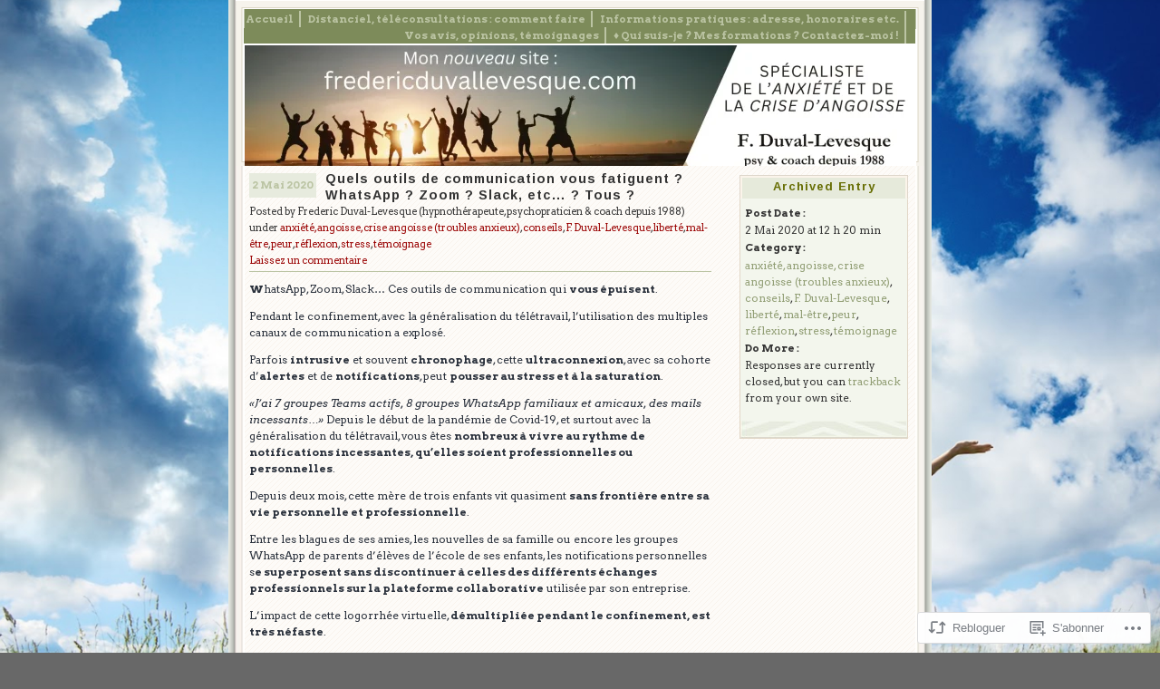

--- FILE ---
content_type: text/css;charset=utf-8
request_url: https://duvallevesque-psychotherapie-hypnose.fr/_static/??-eJx9kFkOQiEMRTdkRaNG/TCuBXgVUabQEnX39jnGIe+n6YEeLqBOBWxOjIlVbFBCcz6RsrmirMeiWclExM5rDBhlbGyJRuq/dvKdQxadnj0wnoeVIjFgTKlIBFKjbxF4L1k05B2Qi7bHB6uYc1+6FpAUNUO2+sI+pxcZBNnX4Zt/Qu7ZqjQj35AS2scxfAk4dKOKJmQnrbu9/41DksMMIVvdZ3wA7IL2tVe3cTNdLmaT1Xq+Xh2uUACjuA==&cssminify=yes
body_size: 3373
content:


.wp-playlist-light {
	color: #000;
}

.wp-playlist-light .wp-playlist-item {
	color: #333;
}

.wp-playlist-light .wp-playlist-playing {
	background: #fff;
	color: #000;
}

.wp-playlist-dark .wp-playlist-item .wp-playlist-caption {
	color: #fff;
}

.wp-playlist-caption {
	display: block;
}

.widget.widget_text {
	word-wrap: break-word;
}

.widget.widget_text ul,
.widget.widget_text ol {
	margin-bottom: 1em;
	margin-left: .875em;
	padding-left: .875em;
}

.widget.widget_text li ul,
.widget.widget_text li ol {
	margin-top: 0;
	margin-bottom: 0;
	padding-bottom: 0;
	padding-top: 0;
}

.widget.widget_text ul {
	list-style: disc outside none;
}

.widget.widget_text ol {
	list-style: decimal outside none;
}

.widget.widget_text ul li,
.widget.widget_text ol li {
	border: 0;
	list-style: inherit;
	margin: 0;
	padding: 0;
	text-align: left;
}

.widget.widget_text ul li:before {
	content: "";
}

.widget.widget_text p {
	margin-bottom: 1em;
}
.bbp-staff-role {
	color: #f1831e;
}

.bbp-a8c-reply {
	background: #e9eff3 !important;
	border: 1px solid #c8d7e1;
	width: 98% !important;
}body.jetpack-subscribe-modal-open {
	overflow: hidden;
}

.jetpack-subscribe-modal {
	visibility: hidden;
	position: fixed;
	z-index: 50000; 
	left: 0;
	top: 0;
	width: 100%;
	height: 100%;
	overflow: auto;
	background-color: transparent;
	transition: all 0.4s;
}

.jetpack-subscribe-modal.open {
	background-color: rgba(0, 0, 0, 0.3);
	visibility: visible;
}

.jetpack-subscribe-modal__modal-content {
	position: relative;
	visibility: hidden;
	overflow: hidden;
	top: 100%;
	background-color: #fefefe;
	margin: 15% auto;
	width: 100%;
	max-width: 600px;
	border-radius: 10px;
	box-sizing: border-box;
	transition: all 0.4s;
	text-wrap: balance;
}

.jetpack-subscribe-modal.open .jetpack-subscribe-modal__modal-content {
	top: 0;
	visibility: visible;
}


.jetpack-subscribe-modal__modal-content p {
	text-wrap: balance;
	text-wrap: pretty;
}

@media screen and (max-width: 640px) {

	.jetpack-subscribe-modal__modal-content {
		width: 94%;
	}
}

body {
	margin:0;
	padding:0;
	font-family: 'Trebuchet MS',Georgia, Times, Times New Roman, sans-serif;
	font-size: 0.9em;
	text-align:center;
	color:#29303B;
	line-height:1.3em;
	background: #F3F6ED;
}

p img {
	margin: 0 5px;
}

.wp-smiley {
	width: 15px;
	height: 15px;
}

a {
	color: #909D73;
	text-decoration:none;
}
a:visited {
	color: #8a3207;
}
a:hover {
	text-decoration:underline;
}
input, textarea
{
	background: #F3F6ED;
	border: #E1D6C6 1px solid;
}
#rap
{
	background:#fff url(/wp-content/themes/pub/connections/img/rap.jpg) center repeat-y;
	width:760px;
	margin:0 auto;
	padding:0px 8px;
	text-align:left;
	font-family: Trebuchet MS,Georgia, Arial, serif;
	font-size: 0.9em;
}
#header {
	background:#fff url(/wp-content/themes/pub/connections/img/better-header.gif) no-repeat bottom;
 	height: 183px;
	margin: 0 auto;
	width:760px;
	padding:0;
	border:#fc9 0px solid;
}

#headimg {
	background:#7d8b5a url(/wp-content/themes/pub/connections/img/just-train.jpg) center repeat-y;
	height: 142px;
	width: 741px;
	margin: 2px 0 0 10px;
}

* html #headimg {
	margin: 2px 0 0 9px;
}

#main
{
	margin:0 auto;
	padding:0;
	background:url(/wp-content/themes/pub/connections/img/content_bg.gif) repeat;
	width:740px;
}
#content {
	width:510px;
	float:left;
	padding:5px;
	margin:0;
	overflow:hidden;
	display:inline;
}
#sidebar {
	width:186px;
	float:right;
	padding:0px 8px 10px 8px;
	margin:0;
	font-size:1em;
	color:#333;
	display:inline;
}
#sidebar input[type="text"] {
	max-width: 172px;
}
a img {
	border: none;
}
acronym, abbr {
	border-bottom: 1px dotted #0c6bf0;
}
acronym, abbr, span.caps {
	cursor: help;
	letter-spacing: .07em;
}
code {
	font-size: 1em;
	font-style: italic;
}
blockquote {
	margin: 15px 30px 0 45px;
	padding: 0 0 0 45px;
	background: url(/wp-content/themes/pub/connections/img/blockquote.gif) no-repeat left top;
	font-style:italic;
}

cite {
	font-size: 0.9em;
	font-style: normal;
}
h3 {
	margin: 0;
	padding: 0;
	font-size:1.3em;
}
p {
	margin: 0 0 1em;
	padding: 0;
	line-height: 1.5em;
}
h1, h2, h3, h4 {
	font-family: Georgia, "Lucida Sans Unicode", lucida, Verdana, sans-serif;
	font-weight: normal;
	letter-spacing: 1px;
}
#header h1
{
	margin: 0;
	font-size: 1.6em;
	padding:10px 20px 0 0;
	text-align:right;
}
#header h1 a
{
	color:#B5C09D;
	text-decoration:none;
}
#header h1 a:hover
{
	
	text-decoration: underline;
}
#header #desc
{
	font-weight:normal;
	font-style:italic;
	font-size:1em;
	color:#B5C09D;
	text-align:right;
	margin:0;
	padding:0 20px 0 0;
}
#sidebar h2 {
	margin: 10px 0 0 0;
	padding:4px 2px;
	font-size: 1em;
	color: #676E04;
	text-align:center;
	background:url(/wp-content/themes/pub/connections/img/sidenav_top.png) no-repeat top center;
	border:#ccc 0px solid;
	min-height:16px;
	font-weight:bold;
}
#sidebar ul {
	list-style-type: none;
	padding: 5px;
	margin: 0;
	font-size: 0.9em;
	padding-bottom:3em;
	background:#F3F6ED url(/wp-content/themes/pub/connections/img/sidenav_bottom.jpg) no-repeat bottom;
	border:#E1D6c6 1px solid;
	border-top:#f3f6ed 1px solid;
}
#pagenav
{
	list-style:none;
}
#sidebar ul li {
	margin: 0.1em 0 0 0;
	padding: 0;
}
#sidebar .widget li {
	word-wrap: break-word;
}
#sidebar ul li a {
	text-decoration: none;
	border:none;
}
#sidebar ul li a:link {
	color: #909D73;
}
#sidebar ul li a:visited {
	color: #999999;
}
#sidebar ul li a:hover, #sidebar ul li a:active {
	color: #990000;
}
#sidebar ul ul {
	list-style-type: none;
	padding: 5px;
	margin: 0;
	font-size: 1em;
	background:none;
	border:none;
}
#sidebar ul ul li
{
	margin:0;
	padding:0;
	padding-left:10px;
	margin-left:10px;
	background:url(/wp-content/themes/pub/connections/img/subcat_bullet.gif) no-repeat 0 6px;
}
#content ul {
	margin-left: 0;
	padding-left: 45px;
	list-style-type: none;
}
#content ul li {
	background: url(/wp-content/themes/pub/connections/img/bullet.gif) no-repeat 0 7px;
	padding-left: 1.5em;
}
.post , .page
{
	margin:0 0 30px 0;
}

.post-info, .page-info
{
	font-size:0.85em;
	font-family: Verdana, Arial, Sans-Serif;
	margin:0;
	padding:0;
	color:#333;
}
.page-info
{
	text-align:center;
}
.post-info a
{
	color:#990000;
}
.post-info a:hover
{
	color:#000;
}
.post-content, .page-content {
	padding:10px 0;
	margin:3px 0;
	border-top:#BBC4A3 1px solid;
	font-family: Georgia, Verdana, Arial, serif;
	font-size:12px;
}
.page-content {

}
.post-title, .page-title {
	font-family:Georgia, Arial, Serif;
	font-size:1.3em;
	margin:0;
	font-weight:bold;
}
.page-title
{
	font-size:1.6em;
	font-weight:normal;
}
#content .page-title a, .post-title a:link, .post-title a:visited, .post-title a:hover, .post-title a:active
{
	text-decoration:none;
	color:#676E04;
}
.post-date {
	float: left;
	color: #BBC4A3;
	font-family: Georgia,'Lucida sans ms', Verdana, Arial, Helvetica, sans-serif;
	font-size: 0.9em;
	text-align: center;
	font-weight: bold;
	margin: 3px 10px 0 0;
	padding: 8px 3px;
	width: 68px;
	background: #E7EBDE;
	line-height:1em;
}

#content .sticky .post-title a {
color: #222;
}

#content .sticky .post-date {
background: #333;
color: #f7f7f7;
}
.post-footer
{
	padding-top:20px;
	background:url(/wp-content/themes/pub/connections/img/divider.gif) no-repeat center;
	clear: both;
}
#footer {
	margin:0 auto;
	padding: 7px 0;
	border-top:#BBC4A3 1px solid;
	clear: both;
	font-size: 0.8em;
	color: #999;
	text-align:center;
	width:740px;
}
#footer a {
border:none;
color:#7A7636;
}

.commentlist {
	font-size:1em;
	font-weight:normal;
}

.commentlist li .avatar {
	border: 1px solid #7A7636;
	padding: 2px;
	float: right;
}

#commentform {
	margin: 0 0 0 40px;
}
#commentform textarea {
	width: 80%;
}
#commentform p {
	margin: 0 0 1em;
}
#comments,#respond h3 {
	text-transform: uppercase;
	margin: 3em 0 1em 40px;
	color: #676E04;
	font: 0.9em verdana, helvetica, sans-serif;
}
.commentlist li {
	margin: 5px 0;
	padding: 10px 10px 20px 10px;
	background: #F3F6ED url(/wp-content/themes/pub/connections/img/comments_bottom.jpg) repeat-x bottom;
	border: #E1D6C6 1px solid;
}
.commentlist li .children {
	list-style-type: none;
}

.commentlist .alt {
}

#respond label {
	clear: right;
	font-size: 10px;
}
#respond input[type="text"] {
	float: left;
	margin-right: 6px;
}
#respond p {
	line-height: 24px;
}
#respond .comment-form-comment label,
#respond .form-allowed-tags {
	display: none;
}
#respond .required {
	color: #ff4b33;
	font-size: 10px;
	font-weight: bold;
}
#respond .subscribe-label {
	font-size: 12px;
}
#respond .comment-notes {
	font-size: 11px;
}

#topnav {
	list-style:none;
	font-size:0.9em;
	margin:0 auto;
	padding:12px 20px 0 0;
	text-align:right;
	font-family:Verdana, Arial, Sans-Serif;
	background: url(/wp-content/themes/pub/connections/img/better-header-extend.gif) no-repeat;
}
#topnav li {
	list-style:none;
	display:inline-block;
	margin:0 0 0 0;
	padding:0 6px 0 5px;
	font-weight:bold;
	border-right: 2px solid #bbc4a3;
}

#topnav li a:link, #topnav li a:visited
{
	text-decoration:none;
	color:#BBC4A3;
	padding: 4px 0;
}
#topnav li a:hover,
#topnav li a:active,
#topnav li.current-menu-item > a,
#topnav li.current-menu-ancestor > a,
#topnav li.current_page_item > a,
#topnav li.current_page_ancestor > a
{
	color:#F7F3ED;
}

#header li {
	position: relative;
}
#header ul ul {
	display: none;
	position: absolute;
	right: 0;
	float: left;
	padding: 2px 0 0;
	margin: 0;
	z-index: 99999;
	list-style-type: none;
	width: 150px;
	-moz-box-shadow: 0px 3px 3px rgba(0,0,0,0.2);
	-webkit-box-shadow: 0px 3px 3px rgba(0,0,0,0.2);
	box-shadow: 0px 3px 3px rgba(0,0,0,0.2);
	text-align: left;
}
#header ul ul li {
	border: none;
	display: block;
	min-width: 85px;
	margin: 0;
	padding: 0;
}
#header #topnav ul li a {
	background: #92a363;
	color: #39441A;
	display: block;
	width: 140px;
	margin: 0;
	padding: 4px 5px;
}
#header ul li:hover > ul {
	display: block;
	position: absolute;
}
#header #topnav ul li:hover > a {
	background: #778848;
	color: #f7f3ed;
}
#header ul ul ul {
	right: 100%;
	top: 0;
	padding: 0;
}

img.centered, img.aligncenter {
	display: block;
	margin-left: auto;
	margin-right: auto;
}

img.alignright {
	padding: 4px;
	margin: 0 0 2px 7px;
	display: inline;
}

img.alignleft {
	padding: 4px;
	margin: 0 7px 2px 0;
	display: inline;
}

.alignright {
	float: right;
}

.alignleft {
	float: left;
}
.aligncenter, div.aligncenter {
	display: block;
	margin-left: auto;
	margin-right: auto;
}

.wp-caption {
	border: 1px solid #ddd;
	text-align: center;
	background-color: #f3f3f3;
	padding-top: 4px;
	margin: 10px;
	max-width: 96%;
	-moz-border-radius: 3px;
	-khtml-border-radius: 3px;
	-webkit-border-radius: 3px;
	border-radius: 3px;
}

.wp-caption img {
	height: auto;
	margin: 0;
	max-width: 98%;
	padding: 0;
	border: 0 none;
}

.wp-caption p.wp-caption-text {
	font-size: 11px;
	line-height: 17px;
	padding: 0 4px 5px;
	margin: 0;
}


.reblogger-note img.avatar {
	float: left;
	padding: 0;
	border: 0;
}

.reblogger-note-content {
	margin: 0 0 20px;
}

.wpcom-reblog-snapshot .reblog-from img {
	margin: 0 .75em 0 0;
	padding: 0;
	border: 0;
}

.wpcom-reblog-snapshot .reblogger-note img.avatar {
	float: left;
	padding: 0;
	border: 0;
	margin: 0 .5em 0 0;
}

.wpcom-reblog-snapshot {
	margin-bottom: 1em;
}

.wpcom-reblog-snapshot p.reblog-from {
	margin: 0 0 1em 0;
}

.wpcom-reblog-snapshot p.reblogger-headline {
	line-height: 32px;
	margin: 0 0 1em 0;
}

.wpcom-reblog-snapshot .reblogged-content {
	margin: 0 0 1em 0;
}


.reblog-post .wpcom-enhanced-excerpt-content {
	border-left: 3px solid #eee;
	padding-left: 15px;
}

.reblog-post ul.thumb-list {
	display: block;
	list-style: none;
	margin: 2px 0;
	padding: 0;
	clear: both;
}

.reblog-post ul.thumb-list li {
	display: inline;
	margin: 0;
	padding: 0 1px;
	border: 0;
}

.reblog-post ul.thumb-list li a {
	margin: 0;
	padding: 0;
	border: 0;
}

.reblog-post ul.thumb-list li img {
	margin: 0;
	padding: 0;
	border: 0;
}

.reblog-post .wpcom-enhanced-excerpt {
	clear: both;
}

.reblog-post .wpcom-enhanced-excerpt address,
.reblog-post .wpcom-enhanced-excerpt li,
.reblog-post .wpcom-enhanced-excerpt h1,
.reblog-post .wpcom-enhanced-excerpt h2,
.reblog-post .wpcom-enhanced-excerpt h3,
.reblog-post .wpcom-enhanced-excerpt h4,
.reblog-post .wpcom-enhanced-excerpt h5,
.reblog-post .wpcom-enhanced-excerpt h6,
.reblog-post .wpcom-enhanced-excerpt p {
	font-size: 100% !important;
}

.reblog-post .wpcom-enhanced-excerpt blockquote,
.reblog-post .wpcom-enhanced-excerpt pre,
.reblog-post .wpcom-enhanced-excerpt code,
.reblog-post .wpcom-enhanced-excerpt q {
	font-size: 98% !important;
}


.reblog-from img {
	margin: 0 10px 0 0;
	vertical-align: middle;
	padding: 0;
	border: 0;
}

.reblog-source {
	margin-bottom: 0;
	font-size: .8em;
	line-height: 1;
}

.reblog-source .more-words {
	color: #668eaa;
}

.wpcom-reblog-snapshot .reblog-post {
	box-shadow: 0 0 0 1px rgba(46, 68, 83, .1) inset, 0 1px 1px rgba(46, 68, 83, .05);
	border-radius: 4px;
	padding: 24px;
}


.wpcom-reblog-snapshot .reblogger-note {
	margin: 0 0 1em 0;
	overflow: hidden;
}

.wpcom-reblog-snapshot p.reblogger-headline {
	line-height: 32px;
	margin: 0 0 1em 0;
}

.wpcom-reblog-snapshot .reblogger-note-content {
	margin: 0;
	padding: 0;
}

body .wpcom-reblog-snapshot .reblogger-note-content blockquote {
	font-style: normal;
	font-weight: normal;
	font-size: 1em;
	margin: 0;
	padding: 0;
	position: relative;
	border: none;
}

.wpcom-reblog-snapshot .reblogger-note-content blockquote p:last-child {
	margin-bottom: 0;
}
.geolocation-chip .noticon {
  display: inline-block;
  vertical-align: middle;
}

.geolocation-chip {
  margin-bottom: 1em;
}